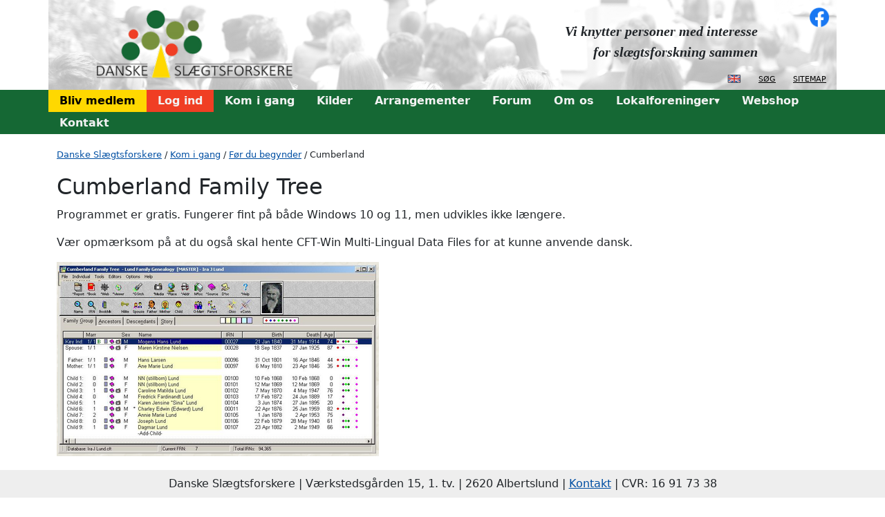

--- FILE ---
content_type: text/html; charset=utf-8
request_url: https://slaegt.dk/kom-i-gang/foer-du-begynder/programmer/slaegtsprogrammer-beskrivelser/cumberland/
body_size: 4999
content:



<!DOCTYPE html>
<html lang="da">

<head>
    <meta charset="utf-8">
    <meta name="viewport" content="width=device-width, initial-scale=1">
    <meta name="description" content="Danske Slægtsforskere er Danmarks største forening for slægtsforskere. Læs vores vejledninger eller find hjælp i vores forum.">
    <title>Danske Slægtsforskere - Cumberland</title>
    <link rel="icon" type="image/png" href="https://slaegt.blob.core.windows.net/slaegtdk/billeder/dslogowiki.png">
    <link rel="stylesheet" href="/css/programmer.css">
    <link rel="stylesheet" href="/css/ds.css">
    <link rel="stylesheet" href="/css/formater.css">
    <script src="/scripts/ds.js"></script>
    <!--<script src="/scripts/test.js"></script>-->

    <link rel="stylesheet" integrity="sha384-T3c6CoIi6uLrA9TneNEoa7RxnatzjcDSCmG1MXxSR1GAsXEV/Dwwykc2MPK8M2HN" crossorigin="anonymous" href="https://cdn.jsdelivr.net/npm/bootstrap@5.3.2/dist/css/bootstrap.min.css">
    <script integrity="sha256-kmHvs0B+OpCW5GVHUNjv9rOmY0IvSIRcf7zGUDTDQM8=" crossorigin="anonymous" src="https://code.jquery.com/jquery-3.7.1.slim.min.js"></script>
    <script integrity="sha384-C6RzsynM9kWDrMNeT87bh95OGNyZPhcTNXj1NW7RuBCsyN/o0jlpcV8Qyq46cDfL" crossorigin="anonymous" src="https://cdn.jsdelivr.net/npm/bootstrap@5.3.2/dist/js/bootstrap.bundle.min.js"></script>

    
    <script src="/scripts/insights.js"></script>
</head>

<body>
    <script>
        const lokalforeningsref = {}
        
lokalforeningsref[10001] = {breddegrad:"57,048221",længdegrad:"9,919394",url: "/aalborg/",navn: "Aalborg"};lokalforeningsref[50266] = {breddegrad:"55,632308",længdegrad:"12,622697",url: "/amager/",navn: "Amager"};lokalforeningsref[50342] = {breddegrad:"55,143205",længdegrad:"14,922572",url: "/bornholm/",navn: "Bornholm"};lokalforeningsref[50309] = {breddegrad:"57,268045",længdegrad:"9,951107",url: "/broenderslev/",navn: "Brønderslev"};lokalforeningsref[50256] = {breddegrad:"56,411943",længdegrad:"10,891533",url: "/djursland/",navn: "Djursland"};lokalforeningsref[10002] = {breddegrad:"55,735592",længdegrad:"12,273808",url: "/egedal/",navn: "Egedal"};lokalforeningsref[50343] = {breddegrad:"56,329089",længdegrad:"10,052386",url: "/favrskov/",navn: "Favrskov"};lokalforeningsref[10003] = {breddegrad:"55,326217",længdegrad:"11,960726",url: "/faxe/",navn: "Faxe"};lokalforeningsref[50235] = {breddegrad:"54,764614",længdegrad:"11,870992",url: "/guldborgsund/",navn: "Guldborgsund"};lokalforeningsref[50585] = {breddegrad:"55,254119",længdegrad:"9,332005",url: "/haderslev/",navn: "Haderslev"};lokalforeningsref[50274] = {breddegrad:"55,65173",længdegrad:"12,30359",url: "/hedeboegnen/",navn: "Hedeboegnen"};lokalforeningsref[51869] = {breddegrad:"55,78212",længdegrad:"8,97184",url: "/hedens/",navn: "Hedens"};lokalforeningsref[10005] = {breddegrad:"56,034528",længdegrad:"12,613614",url: "/helsingoer/",navn: "Helsingør"};lokalforeningsref[50243] = {breddegrad:"56,144302",længdegrad:"8,9416",url: "/herning/",navn: "Herning"};lokalforeningsref[10006] = {breddegrad:"55,928574",længdegrad:"12,306391",url: "/hilleroed/",navn: "Hillerød"};lokalforeningsref[50261] = {breddegrad:"57,457183",længdegrad:"9,9856",url: "/hjoerring/",navn: "Hjørring"};lokalforeningsref[10007] = {breddegrad:"55,718612",længdegrad:"11,713547",url: "/holbaek/",navn: "Holbæk"};lokalforeningsref[50276] = {breddegrad:"55,86117",længdegrad:"9,844477",url: "/horsens/",navn: "Horsens"};lokalforeningsref[50288] = {breddegrad:"55,4895",længdegrad:"9,47905",url: "/koldinghus/",navn: "Koldinghus"};lokalforeningsref[10009] = {breddegrad:"55,474342",længdegrad:"9,131795",url: "/kongeaaen/",navn: "Kongeaaen"};lokalforeningsref[50263] = {breddegrad:"55,337829",længdegrad:"11,135691",url: "/korsoer/",navn: "Korsør"};lokalforeningsref[50344] = {breddegrad:"55,771865",længdegrad:"12,505141",url: "/koebenhavn-nord/",navn: "København Nord"};lokalforeningsref[0] = {breddegrad:"54",længdegrad:"10",url: "/lokalforening/",navn: "Lokalforening"};lokalforeningsref[50245] = {breddegrad:"56,795507",længdegrad:"8,858116",url: "/mors/",navn: "Mors"};lokalforeningsref[50272] = {breddegrad:"56,359032",længdegrad:"8,615919",url: "/nordvestjysk/",navn: "Nordvestjysk"};lokalforeningsref[10010] = {breddegrad:"55,232825",længdegrad:"11,76741",url: "/naestved/",navn: "Næstved"};lokalforeningsref[50304] = {breddegrad:"55,403208",længdegrad:"10,436754",url: "/odense/",navn: "Odense"};lokalforeningsref[50345] = {breddegrad:"56,461755",længdegrad:"10,037148",url: "/randers/",navn: "Randers"};lokalforeningsref[50310] = {breddegrad:"55,68125",længdegrad:"12,454729",url: "/roedovre/",navn: "Rødovre"};lokalforeningsref[51905] = {breddegrad:"55,81467",længdegrad:"10,58863",url: "/samsoe/",navn: "Samsø"};lokalforeningsref[10014] = {breddegrad:"56,169453",længdegrad:"9,549514",url: "/silkeborg/",navn: "Silkeborg"};lokalforeningsref[10015] = {breddegrad:"56,56593",længdegrad:"9,029272",url: "/skive/",navn: "Skive"};lokalforeningsref[10016] = {breddegrad:"55,40612",længdegrad:"11,352542",url: "/slagelse-soroe/",navn: "Slagelse-Sorø"};lokalforeningsref[51688] = {breddegrad:"55,676072",længdegrad:"12,56896",url: "/storkoebenhavn/",navn: "Storkøbenhavn"};lokalforeningsref[10017] = {breddegrad:"55,644171",længdegrad:"12,477209",url: "/sokkelund-hvidovre/",navn: "Sokkelund, Hvidovre"};lokalforeningsref[10018] = {breddegrad:"55,063888",længdegrad:"10,608574",url: "/sydfyn/",navn: "Sydfyn"};lokalforeningsref[50324] = {breddegrad:"57,3354",længdegrad:"10,5211",url: "/saeby/",navn: "Sæby"};lokalforeningsref[50264] = {breddegrad:"54,908919",længdegrad:"9,7898",url: "/soenderjylland/",navn: "Sønderjylland"};lokalforeningsref[10011] = {breddegrad:"56,956209",længdegrad:"8,684875",url: "/thisted/",navn: "Thisted"};lokalforeningsref[51912] = {breddegrad:"55,566396",længdegrad:"9,766178",url: "/trekantsomraadet/",navn: "Trekantsområdet"};lokalforeningsref[10019] = {breddegrad:"55,61767",længdegrad:"8,481176",url: "/varde/",navn: "Varde"};lokalforeningsref[50348] = {breddegrad:"55,700006",længdegrad:"9,533324",url: "/vejle/",navn: "Vejle"};lokalforeningsref[50349] = {breddegrad:"55,669248",længdegrad:"12,395952",url: "/vestegnen/",navn: "Vestegnen"};lokalforeningsref[10020] = {breddegrad:"56,906991",længdegrad:"9,300329",url: "/vesthimmerland/",navn: "Vesthimmerland"};lokalforeningsref[50286] = {breddegrad:"56,452026",længdegrad:"9,396347",url: "/viborg/",navn: "Viborg"};lokalforeningsref[50294] = {breddegrad:"56,162937",længdegrad:"10,203921",url: "/aarhus/",navn: "Århus"};    	
    	const userToken = "";
    	
    </script>
    <div style="color: red; font-family: arial; font-size: x-large;">
        <div id="dstestbesked"></div>
    </div>
    <header class="container">
        <a href="/">
            <img src="/media/touj4mne/dslogo.png" alt="Danske Slægtsforskere">
        </a>
        <a id="dsfacebooklink" href="https://www.facebook.com/Danske-Sl%C3%A6gtsforskere-291221388065522/" target="_blank"><img src="https://slaegt.blob.core.windows.net/slaegtdk/billeder/f_logo_RGB-Blue_58.png" alt="Facebook"></a>
        <div id="dstoplinks">
            <a href="/kom-i-gang/foer-du-begynder/introduction-in-english/" title="Help to find your Danish relatives"><img alt="English" src="https://slaegt.blob.core.windows.net/slaegtdk/billeder/unionjack.svg"></a>
            <a href="/soeg">søg</a>
            <a href="/sitemap">sitemap</a>
        </div>
        <div class="overskrifter">
            <div>Vi knytter personer med interesse</div>
            <div>for slægtsforskning sammen</div>
        </div>
    </header>
    <nav>
        <div id="dsmenu" class="dsmenu container">
            <a href="/">Danske Slægtsforskere</a>
            <a href="https://slaegt.membersite.dk" target="_blank" class="blivMedlem">Bliv medlem</a>
                <a id="logInd" href="/profil">Log ind</a>
<a href="/kom-i-gang/">Kom i gang</a><a href="/kilder/">Kilder</a><a href="/arrangementer/">Arrangementer</a><a href="https://forum.slaegt.dk" target="_blank">Forum</a><a href="/om-os/">Om os</a><div class="stor"><button>Lokalforeninger&#x25BE;</button><div><div class="container"><div><div class="menutitel">Vores lokalforeninger</div><a href="/lokalforeninger/">Kort med lokalforeninger</a><a href="/om-lokalforeninger/liste-over-lokalforeninger/">Liste over lokalforeninger</a></div><div><div class="menutitel">Om lokalforeninger</div><a href="/om-lokalforeninger/hvad-laver-en-lokalforening/">Hvad laver en lokalforening</a><a href="/om-lokalforeninger/hjaelp-til-at-lave-en-lokalforening/">Hjælp til oprettelse af lokalforening</a><a href="/om-lokalforeninger/tilskud/">Tilskud til arrangementer</a><a href="/om-lokalforeninger/partnerskabsaftale/">Partnerskabsaftale</a><a href="/om-lokalforeninger/katalog-over-foredragsholdere/">Katalog over foredragsholdere</a></div></div></div></div><a href="https://www.dsshop.dk/" target="_blank">Webshop</a><a href="/om-os/om-foreningen/kontakt/">Kontakt</a>            <a href="javascript:void(0);" onclick="makeMenuResponsive(this)">&#9776;</a>
        </div>
        

    </nav>
    <div id="indholdssti"></div>
    <div id="indhold">
        



<div class="container dsbrødkrumme">
        <a href="/">Danske Sl&#xE6;gtsforskere</a> /         <a href="/kom-i-gang/">Kom i gang</a> /         <a href="/kom-i-gang/foer-du-begynder/">F&#xF8;r du begynder</a> / Cumberland
</div>

    <div class="umb-grid">
                <div class="grid-section">
        <div >
                <div class="container">
            <div class="row clearfix">
                    <div class="col-md-12 column">
                        <div >



<h1 class="documentFirstHeading"><span id="parent-fieldname-title" class=" kssattr-atfieldname-title kssattr-templateId-widgets/string kssattr-macro-string-field-view inlineEditable"><span class="sortOverskrift"> Cumberland Family Tree</span> </span></h1>
<div id="parent-fieldname-text" class=" kssattr-atfieldname-text kssattr-templateId-widgets/rich kssattr-macro-rich-field-view inlineEditable">
<p><span data-contrast="auto">Programmet er </span><span data-contrast="auto">gratis. Fungerer fint på både Windows 10 og 11, men udvikles ikke længere.</span></p>
<p><span data-contrast="auto">Vær opmærksom på at du også skal hente CFT-Win </span><span data-contrast="auto">Multi-Lingual</span><span data-contrast="auto"> Data Files for at kunne anvende dansk.</span><span data-ccp-props="{&quot;134233117&quot;:true,&quot;134233118&quot;:true,&quot;201341983&quot;:0,&quot;335559740&quot;:240}"> </span></p>
<p></p>
<p><img src="/media/ievbdvrb/cumberlandfamilytree.png?width=466&amp;height=281" alt="" width="466" height="281" data-udi="umb://media/d6012b47d9214e91bccf9500ce2af390"></p>
<p> </p>
</div>

                        </div>
                    </div>
            </div>
                </div>
        </div>
                </div>
    </div>



<div class="container">
</div>
    </div>
    <div class="modal fade" id="kontaktformular" role="dialog" aria-hidden="true">
        <div class="modal-dialog" role="document">
            <div class="modal-content">
                <div class="modal-header">
                    <div class="modal-title">Kontakt <span></span></div>
                </div>
                <div class="modal-body">
                    <div class="form-group">
                        <label for="dskontaktnavn">Navn</label>
                        <input type="text" class="form-control" id="dskontaktnavn" placeholder="">
                        <div class="invalid-feedback">
                            Du skal angive dit navn.
                        </div>
                    </div>
                    <div class="form-group">
                        <label for="dskontaktnummer">Evt. medlemsnummer</label>
                        <input type="text" class="form-control" id="dskontaktnummer" aria-describedby="nummerHjælp" placeholder="">
                        <small id="nummerHjælp" class="form-text text-muted">Vigtigt ved henvendelse vedrørerende dit medlemskab.</small>
                    </div>
                    <div class="form-group">
                        <label for="dskontaktemail">Emailadresse</label>
                        <input type="email" class="form-control" id="dskontaktemail" aria-describedby="emailHjælp" placeholder="">
                        <small id="emailHjælp" class="form-text text-muted">Så vi kan svare på din henvendelse.</small>
                        <div class="invalid-feedback">
                            Du skal angive din emailadresse.
                        </div>
                    </div>
                    <div class="form-group">
                        <label for="dskontaktbesked">Din besked</label>
                        <textarea class="form-control" id="dskontaktbesked" rows="3"></textarea>
                        <div class="invalid-feedback">
                            Du skal skrive en beskedtekst.
                        </div>
                    </div>
                </div>
                <div class="modal-footer">
                    <button type="button" onclick="dssendbesked()" class="btn btn-primary">Send besked</button>
                    <button type="button" onclick="dsrydformular()" class="btn btn-secondary" data-bs-dismiss="modal">Annullér</button>
                </div>
            </div>
        </div>
    </div>
    <footer>
        <span>Danske Slægtsforskere | Værkstedsgården 15, 1. tv. | 2620 Albertslund | <a href="/om-os/om-foreningen/kontakt/">Kontakt</a> | CVR: 16 91 73 38</span>
    </footer>
    <script src="/scripts/begynd.js"></script>
</body>

</html>


--- FILE ---
content_type: text/css
request_url: https://slaegt.dk/css/programmer.css
body_size: 1536
content:
.bladoversigt > div:first-child {
    font-size: x-large;
    margin-bottom: 20px;
}

.bladoversigt > div:last-child {
    margin-bottom: 50px;
}

.bladoversigt table th, .bladoversigt table td {
    padding: 5px;
}

.bladoversigt table th {
    background-color: #CCCCCC;
}

.bladoversigt table th span {
    cursor: pointer;
}

.bladoversigt table tr:nth-child(2n) td {
    background-color: #EEEEEE;
}

.arrangementsoversigt {
    margin-bottom: 100px;
}

.arrangementsoversigt > a {
    display: block;
    color: blue;
    font-size: larger;
    margin-top: 20px;
}

.arrangementsoversigt > div {
    margin-bottom: 20px;
}

.arrangementsoversigt > div > div:nth-child(1) {
    font-size: x-large;
    text-align: center;
    padding: 5px;
}

.arrangementsoversigt > div:nth-child(3) > div:nth-child(2) {
    overflow: hidden;
}

.arrangementsoversigt > div:nth-child(3) > div:nth-child(2) > div {
    float: left;
    width: 16.67%;
    text-align: center;
    margin-right: -1px;
    padding-right: 1px;
    margin-bottom: 5px;
    height: 60px;
    border-top: solid 1px;
    border-bottom: solid 1px;
}


.arrangementsoversigt > div:nth-child(3) > div:nth-child(2) > div > button {
    padding: 0;
    border: none;
    background-color: transparent;
    width: 120px;
    height: 54px;
    margin: 2px;
}

.arrangementsoversigt .kort {
    width: 100%;
    height: 600px;
}

.arrangementsoversigt .ginfovindue > div {
    margin-bottom: 15px;
}

.arrangementsoversigt .ginfovindue > div > div {
    margin-bottom: 5px;
}

.arrangementsoversigt .ginfovindue > div > div:first-child {
    font-weight: bold;
}

#dsarrangementsoversigt > div:nth-child(2n) {
    background-color: #F8F8F8;
}

#dsarrangementsoversigt > div {
    padding: 5px;
    overflow: hidden;
}

#dsarrangementsoversigt > div > div {
    float: left;   
    line-height: 1.5em;
}

#dsarrangementsoversigt > div > div:nth-child(1) {
    font-weight: bold;
    width: 50%;
}

#dsarrangementsoversigt > div > div:nth-child(1) > a {
    color: black;
}
    
#dsarrangementsoversigt > div > div:nth-child(2) {
    font-size: smaller;
    width: 25%;
}

#dsarrangementsoversigt > div > div:nth-child(3) {
    font-size: smaller;
    width: 25%;
    text-align: right;
}

@media screen and (max-width: 600px) {
    .arrangementsoversigt > div:nth-child(3) > div:nth-child(2) > div {
        float: none;
        width: 100%;
    }
    
    #dsarrangementsoversigt > div > div {
        float: none;
        width: 100% !important;
    }
}


.bestyrelse > div:first-child {
    font-size: x-large;
    margin-bottom: 20px;
}
    
    
    
.kontakt > div {
    padding-top: 10px;
    background-color: #d9f2d9;
}

.kontakt .card-header > a, .kontakt .card-header button {
    color: black;
    font-size: larger;
}
    

#dsafoversigt {
    float: left;
    width: 200px;
    width: 200px;
    margin-bottom: 40px;
}

#dsafoversigt > button {
    display: block;
    background-color: transparent;
    margin: 10px 0;
    padding: 0;
    border: none;
}

#dsafliste {
    margin-left: 200px;
}


#dsafliste > div > button {
    display: block;
    background-color: transparent;
    margin: 10px 0;
    padding: 0;
    border: none;
    color: blue;
}

#dsafliste > div > div {
    display: none;
}

#dsafliste > div > div.dsVis {
    display: block;
}

#dsafoversigt .knapValgt {
    font-weight: bold;
}

#dsafliste {
    padding: 10px;
}


#dstjek .dsadvarsel {
    background-color: orange;
}

#dstjek .dsfejl {
    background-color: red;
}

#dstjek .dsok {
    background-color: lightgreen;
}

#dstjekemails {
    vertical-align: top;
}

#dstjek textarea {
    height: 500px;
    width: 500px;
}

.lokalforeningsliste {
    margin-bottom: 100px;
}

.lokalforeningsliste > div:first-child {
    font-size: x-large;
}

.lokalforeningsliste > div:last-child {
    margin: 10px 0;
}

.lokalforeningsliste > div:last-child > div {
    margin-bottom: 10px;
    font-size: large;
}




.dsbornholm button {
    border: none;
    background-color: transparent;
    padding: 0;
}

.dsbornholm > div > div {
    margin: 7px 0;
}

.dsbornholm > div > div > button {
    color: darkblue;
}

.dsbornholm > div > div > div {
    margin: 5px 10px;
}

.dsbornholm > div > div > div > div > button {
    color: darkgreen;
}

.dsbornholm > div > div > div > div > div {
    margin: 4px 8px;
}

.dsbornholm > div > div > div > div > div > div > button {
    color: darkred;
}

.dsbornholm > div > div > div > div > div > div > div {
    margin: 2px 6px;
}

.dsbornholm > div > div > div > div > div > div > div > div {
    margin-bottom: 10px;
}

.dsbornholm > div > div > div > div > div > div > div > div > div > div {
    margin: 2px 20px;
}

.dødsregister > div#søgefelter > div {
    float: left;
    margin: 0 20px 20px 0;
}


.dødsregister > div#søgefelter > div > label {
    display: block;
    font-style: italic;
}

.dødsregister > div#søgefelter > button {
    display: block;
    clear: both;
    margin-bottom: 20px;
}

.dødsregister > div#søgeresultater > div {
    margin-bottom: 20px;
}

.dødsregister > div#søgeresultater > div > div:not(:first-child) {
    font-size: small;
}


.aktivering label {
    display: block;
}

.aktivering input#navn {
    min-width: 300px;
}

.aktivering .tvunget {
    color: red;
    font-weight: bold;
}

.aktivering #status {
    display: none;
}

.aktivering .loader {
  border: 8px solid #f3f3f3;
  border-radius: 50%;
  border-top: 8px solid #3498db;
  width: 60px;
  height: 60px;
  animation: spin 2s linear infinite;
}

@keyframes spin {
  0% { transform: rotate(0deg); }
  100% { transform: rotate(360deg); }
}


.medlemstjek button {
    margin: 10px 0;
}

.medlemstjek textarea {
    width: 500px;
    height: 500px;
}

.program-medlemsrettigheder table {
    margin-top: 10px;
    margin-bottom: 20px;
}

.program-medlemsrettigheder td {
    padding: 10px;
    border-top: solid 1px black;
    border-bottom: solid 1px black;
}

.profil > div {
    margin-bottom: 20px;
}

.profil > div > div:first-child {
    font-weight: bold;
}

.profil > div > div:not(first-child) {
    overflow: hidden;
}

.profil > div > div:not(first-child) > div {
    min-width: 150px;
    float: left;
}

#forumformular > div {
    margin-bottom: 10px;
}

#forumformular > div > div:first-child {
    font-size: small;
}

#fejl {
    color: red;

}

--- FILE ---
content_type: text/css
request_url: https://slaegt.dk/css/ds.css
body_size: 3704
content:
/*
 Mørkegrøn: 156834
 Olivengrøn: 78913D
 Rød: E04A28
 Gul: FFD800
*/

img {
    max-width: 100%;
}

body a {
    color: #004FA3;
}

#dstoplinks {
    position: absolute;
    right: 5px;
    bottom: 5px;
    font-variant: small-caps;   
    margin: 0;
    width: 100%;
    text-align: right;
}

#dstoplinks > a {
    color: black;
    margin: 0px 10px;   
}

#dstoplinks img {
    height: 20px;
}

#dsfacebooklink {
    position: absolute;
    right: 10px;
    top: 10px;
    margin: 0;
}

#dsfacebooklink img {
    width: 30px;
    height: 30px;
}

#side-forside .nyheder  {
    background-color:#F0EEEC;
    padding: 20px;
}

#side-forside .nyheder > div:first-child {
    text-align: center;
    font-size: xx-large;
    margin: 20px;
}

#side-forside .nyheder div.card {
    max-width: 400px;
}

#side-forside .nyheder .btn-primary {
    background-color: #156834;
    border-color: #156834;
}

#side-forside .nyheder div.card img {
    max-height: 250px;
}

.caption {
    font-style: italic;
    font-size: smaller;
}

.dsbrødkrumme {
    font-size: small;
    margin-bottom: 10px;
}

.dsGrønBaggrund {
    color: white !important;
    background-color: #156834 !important; 
}

body {
    margin: 0;
    font-family: 'Segoe UI', Tahoma, Geneva, Verdana, sans-serif;
    background-color: #FAFFF8;
}


body > header {
    position: relative;
    display: flex;
    padding: 15px;
    background-image: url("/media/tfbjqiq5/banner.jpg");   
    background-size: cover;

}

body > header .overskrifter {
    font-family: 'Times New Roman';
    padding-left: 80px;
    padding-top: 10px;
    text-align: right;
    position: absolute;
    right: 10%;
    font-size: 15pt;
    font-weight: bold;
    bottom: 40px;
    font-style: italic;
}

body > header a {
    margin-left: 5%;
}

body > header img {
    height: 100px;
    
}

#indhold {
    margin-bottom: 40px;
}


body > footer {
    position: fixed;
    bottom: 0;
    height: 40px;
    width: 100%;
    background-color: #EEEEEE;
    text-align: center;
}

body > footer > span {
    vertical-align: middle;
    line-height: 40px;
}

nav {
    background-color: #156834;
}

.dsmenu {
    overflow: hidden;
    background-color: #156834;
    padding: 0 !important;
}


div.lokalforening {
    background-color: #E04A28;
}

.dsmenu *, .dsmenu {
    box-sizing: border-box;
}

.dsmenu button {
    background-color: #F03E24;
    margin: 0;
    border: 0;
}

#logInd {
    background-color: #F03E24;
}

.dsmenu > a, .dsmenu button {
    float: left;
    color: #F2F2F2;
    font-weight: bold;
    text-align: center;
    padding: 4px 16px;
    text-decoration: none;
}

.dsmenu > a.blivMedlem, .dsmenu > a.blivMedlem:hover {
    background-color: #FFD800;
    color: black;
}


.dsmenu > a.lokalforening, .dsmenu > a.lokalforening:hover {
    display: block !important;
    background-color: #156834 !important;
}

.aktivtMenupunkt {
    background-color: #4CAF50;
    color: white;
}

.dsmenu > a:first-child {
    display: none;
    font-weight: bold;
}

.dsmenu > a:first-child:hover {
    background-color: inherit;
}

.dsmenu > a:last-child {
    display: none;
    font-size: 16px;
}

.dsmenu > div {
    float: left;
    overflow: hidden;
}

.dsmenu > div.stor > div:first-child {
    border: none;
    outline: none;
    color: #F2F2F2;
    font-weight: bold;
    padding: 4px 16px 2px 16px;
    background-color: inherit;
    font-family: inherit;
    margin: 0;
    cursor: pointer;
}


.dsmenu > div > button {
    cursor: pointer;
    font-size: 16px;
    border: none;
    outline: none;
    color: #F2F2F2;
    font-weight: bold;
    padding: 4px 16px;
    background-color: inherit;
    font-family: inherit;
    margin: 0;
}

.dsmenu > div > div:last-child {
    display: none;
    position: absolute;
    margin-top: 32px;
    /*top: 50px;*/
    background-color: #F9F9F9;
    box-shadow: 0px 8px 16px 0px rgba(0, 0, 0, 0.2);
    z-index: 10;
}

.dsmenu > div.stor > div:last-child {
    width: 100%;
    left: 0;
}

.dsmenu > div.lille > div:last-child {
    min-width: 160px;
}


.dsmenu > a:hover, .dsmenu > div:hover > div:first-child, .dsmenu > div:hover > button, .dsmenu > div > button:focus {
    background-color: #78913D;
    color: white; 
}


.dsmenu > div > div:last-child a:hover {
    background-color: #D0D0D0;
    color: black;
}
/*
.dsmenu > div:hover > div:last-child {
    display: block;
    background-color:  #EEEEEE;
}
*/
.dsmenu > div.stor > div:last-child > div:after {
    content: "";
    display: table;
    clear: both;
}

.dsmenu > div.stor > div:last-child > div > div {
    float: left;
    width: 33.33%;
    padding: 10px;
}

.dsmenu > div.stor > div:last-child > div > div > div.menutitel {
    font-weight: bold;
    font-size: large;
    padding: 10px 10px 0 10px;
}

.dsmenu > div > div:last-child a {
    float: none;
    color: black;
    padding: 12px;
    text-decoration: none;
    display: block;
    text-align: left;
}
  
.dsmenu > div.stor > div:last-child > div > div > a:hover {
    background-color: #D0D0D0;
}

.dsmenu > div > div:last-child.vis {
    display: block;
}



@media screen and (max-width: 600px) {
    .dsmenu > a:first-child {
        display: block;
        width: 100%;
        text-align: left;
    }

    .dsmenu > a:not(:first-child), .dsmenu > form > button, .dsmenu > div {
        display: none;
    }

    .dsmenu > a:last-child {
        position: absolute;
        right: 0;
        display: block;
    }
    
    .dsmenu > a:hover, .dsmenu > div:hover > div:first-child, .dsmenu > div:hover > button, .dsmenu > div > button:focus {
        background-color: transparent;
        color: white; 
    }


    .dsmenu.responsive {
        position: relative;
    }

    .dsmenu.responsive > a:last-child {
        position: absolute;
        right: 0;
        top: 0;
    }

    .dsmenu.responsive > a, .dsmenu.responsive > form > button, .dsmenu.responsive > div {
        float: none;
        display: block;
        text-align: left;
    }
    
    .dsmenu.responsive > form > button {
        width: 100%;
    }

    .dsmenu.responsive > div > button {
        width: 100%;
        text-align: left;
    }
    
    .dsmenu.responsive > div > div:last-child {
        position: relative;
    }
    
    .dsmenu.responsive > div.stor > div:last-child > div > div {
        float: none;
        width: 100%;
    }

    body > header {
        display: none;
    }

    body > footer {
        display: none;
    }

    #indhold {
        margin: 0;
    }

    #dsforside {
        padding: 20px !important;    
        display: flex;
        flex-direction: column;

    }
    
    #dsforside > div {
        float: none !important;
        width: 100% !important;
    }
    
    #dsforside > div:nth-child(1) {
        order: 2;
    }

    #dsforside > div:nth-child(2) {
        order: 1;
        padding: 0 !important;
    }

    #dsforside > div:nth-child(3) {
        order: 3;
    }


}


#indholdssti {
    margin: 20px 0;
}


#lokalforeninger {
    height: 600px;
    width: 100%;
}


.visitkort {
    margin-bottom: 10px;
    overflow: hidden;
    padding: 5px;
    background-color: #F8F8F8;
    width: 400px;
    max-width: 100%;
}

.visitkort >  div > div:first-child {
    font-weight: bold;
}

.visitkort > div > div:last-child {
    margin-top: 3px;
}

.visitkort > div > div:last-child > button {
    margin: 0;
    padding: 0;
    border: none;
    background-color: inherit;
    font-family: inherit;
    font-size: inherit;
    color: blue;
}

.visitkort img {
    float: left;
    width: 100px;
    margin-right: 10px;
}

#dsarrangementsliste > div:first-child > div:first-child {
    font-size: x-large;
    font-weight: bold;
}

#dsarrangementsliste > div {
    margin-bottom: 20px;
}

#dsarrangementsliste > div > div {
    margin-bottom: 5px;
}

#dsarrangementsliste > div > div:first-child {
    font-size: large;
    font-weight: bold;
}
/*
#dsarrangementsliste > div > div a {
    font-size: small;
}
*/

#dsarrangementsliste .detaljer {
    font-style: italic;
    font-size: smaller;
}

.nyhedsdato {
    font-size: x-small;
    margin: 10px 0;
}

#lokalmenu > div {
  float: left;
  overflow: hidden;
}

#lokalmenu > div > button {
    cursor: pointer;
    font-size: 16px;
    border: none;
    outline: none;
    color: #F2F2F2;
    font-weight: bold;
    padding: 15px 16px;
    background-color: inherit;
    font-family: inherit;
    margin: 0;
}


#lokalmenu > div:hover > button, #lokalmenu button:focus  {
    background-color: #78913D;
}

#lokalmenu > div > div {
    display: none;
    position: absolute;
    left: inherit;
    background-color: #F9F9F9;
    min-width: 160px;
    box-shadow: 0px 8px 16px 0px rgba(0, 0, 0, .2);
    z-index: 10;
}

#lokalmenu > div > div > a {
  float: none;
  color: black;
  padding: 12px 16px;
  text-decoration: none;
  display: block;
  text-align: left;
}

#lokalmenu > div > div > a:hover {
  background-color: #ddd;
}

#lokalmenu .vis {
    display: block;
}

.lokaltest2 img {
    width: 80%;
    margin-left: 10%;
    margin-right: 10%;
}

.lokaltest img {
   width: 100%; 
}

.dsnyheder > div > div:first-child {
    font-size: large;
    font-weight: bold;
}


.yderligere > button {
    background: none;
    margin: 0;
    border: 0;
    font-size: small;
    padding: 0;
    color: blue;
}

.yderligere > div {
    display: none;
}

.dsmappe > h1 {
    font-size: xx-large;
    margin-bottom: 14px;
}

.dsmappe > div:nth-child(2) {
    font-size: large;
    margin-bottom: 24px;
}

.dsmappe > div:nth-child(3) {
    overflow: hidden;
}

.dsmappe > div:nth-child(3) > div {
    float: left;
    width: 350px;
    margin: 10px;
    background-color: #F2F2F2;
    height: 400px;
    overflow: hidden;
}
.dsmappe > div:nth-child(3) > div > a:hover {
    text-decoration: none;
}

.dsmappe > div:nth-child(3) > div > a > img {
    width: 350px;
    height: 150px;
}

.dsmappe > div:nth-child(3) > div > a > div {
    font-size: large;
    color: black;
    font-weight: bold;
    padding: 8px;
}

.dsmappe > div:nth-child(3) > div > div {
    padding: 8px;
}

.dsmappe > div:nth-child(3) > div > div > a {
    display: block;
    margin: 4px 0;
}

.dsmappe > div:nth-child(4) > div {
    margin-bottom: 7px;
}

.dsgeneralforsamlingsliste {
    overflow: hidden;
}

.dsgeneralforsamlingsliste > div {
    min-width: 50%;
    max-width: 550px;
    float: left;
}

.dsgeneralforsamlingsliste > div > a {
    display: block;
    margin-bottom: 7px;
}

#dsforside {
    padding: 0 0 30px 0;
    overflow: hidden;
}

#dsforside > div {
    float: left;
}

#dsforside > div:nth-child(1) {
    width: 20%;
}

#dsforside > div:nth-child(1) > div:nth-child(1) {
    font-size: large;
    font-weight: bold;
}

#dsforside > div:nth-child(1) > div:nth-child(1) > a {
    color: black;
    margin-left: 8px;
}

#dsforside > div:nth-child(1) > div:nth-child(2) {
    display: flex;
    flex-direction: column;
}

#dsforside > div:nth-child(1) > div:nth-child(2) > div {
    margin: 4px 0;
    padding: 8px;
    order: 2;
}

#dsforside > div:nth-child(1) > div:nth-child(2) > div.vigtig {
    background-color: lightyellow;
    order: 1;
}

#dsforside > div:nth-child(2) {
    width: 60%;
    padding: 0 20px;
}

#dsforsidemeddelelse {
    background-color: #8FBC8F;
    padding: 15px;
    border: black solid 1px;
    margin-bottom: 20px;
}

#dsforsidemeddelelse hr {
    border-color: black;
    border-width: 2px;
}

#dsforsideknapper > div.x2 {
    width: 100%;
    margin-bottom: 30px;
}


#dsforsideknapper > div {
    float: left;
    width: 50%;
    margin-bottom: 30px;
}


#dsforsideknapper > div.kh {
    padding-left: 10px;
}

#dsforsideknapper > div.kv {
    padding-right: 10px;
    clear: left;
}


#dsforsideknapper > div > a {
    color: black;
}

#dsforsideknapper > div > a > div:nth-child(2) {
    font-weight: bold;
    margin-top: 8px;
    margin-bottom: 5px;
}

#dsforside > div:nth-child(3) {
    width: 20%;
}

#dsforside > div:nth-child(3) > div {
    margin-bottom: 30px;
}

#dsforside > div:nth-child(3) > div:nth-child(2) > div:nth-child(1) {
    font-size: large;
    font-weight: bold;
    margin-bottom: 5px;
}

#dsforside > div:nth-child(3) > div:nth-child(2) > div:nth-child(2) > a {
    display: block;
    margin-bottom: 5px;
}

/*
#dsforside > div:nth-child(1) {
    margin-bottom: 20px;
}

#dsforside > div:nth-child(2) {
    overflow: hidden;
}

#dsforside > div:nth-child(2) > div {
    float: left;
}

#dsforside > div:nth-child(2) > div:nth-child(1) {
    width: 70%;
    padding-right: 10px;
}

#dsforside > div:nth-child(2) > div:nth-child(2) {
    width: 30%;
    padding-left: 10px;
}

#dsforside > div:nth-child(2) > div > div {
    margin-bottom: 20px;
}

#dsrullebanner  {
    border: none
}

#dsrullebanner img {
    height: 100px;
}

*/

#dsbestyrelsesmedlemmer, .dsbestyrelsesmedlemmer {
    overflow: hidden;
}

#dsbestyrelsesmedlemmer div.visitkort, .dsbestyrelsesmedlemmer div.visitkort {
    float: left;
    margin: 10px;
    height: 140px;
    width: 340px;
}

#dsudvalgsoversigt > div {
    margin-bottom: 20px;
}

#dsudvalgsoversigt > div > div:first-child {
    font-weight: bold;
}

#dsnyheder > div {
    margin: 20px 0;
}

#dsnyheder > div > a {
    display: block;
    font-size: larger;
    color: inherit;
}

#dsnyheder > div > div:nth-child(2) {
    font-size: smaller;
    font-style: italic;
}

#dsforsidenyheder > div {
    margin-bottom: 10px;
}

#dsnyheder > div > a {
    display: block;
}

#dsforsidearrangementer > div {
    margin-bottom: 20px;
}

#dsforsidearrangementer > div:first-child {
    font-size: large;
    font-weight: bold;
    margin-bottom: 10px;
}

#dsforsidearrangementer > div:nth-child(2) > div {
    margin-bottom: 10px;
}

#dsforsidearrangementer > div:nth-child(2) > div > div:first-child > a {
    color: black;
    font-weight: bold;
}

#dspodcasts > div:first-child {
    margin-bottom: 20px;    
}

#dspodcasts > div:first-child > div:first-child {
    font-size: xx-large;
    margin-bottom: 10px;
}

#dspodcasts > div:first-child > div:last-child {
    font-size: large;
}

#dspodcasts > div:last-child > div {
    background-color: #F3F3F3;
    margin-bottom: 10px;
    padding: 15px;
}

#dspodcasts > div:last-child > div > div:first-child {
    font-size: x-large;
    margin-bottom: 5px;
}

#dspodcasts > div:last-child > div > audio {
    display: block;
    margin: 4px;
}

.modal .modal-title {
    font-weight: bold;
}

.skjult {
    display: none;
}


.arrangement {
    margin-top: 10px;
}

.arrangement > div.overskrift {
    font-size: x-large;
}

.arrangement > div.dato {
    font-size: small;
    font-decoration: italic;
}

div.sidetitel {
    font-size: x-large;
    font-weight: bold;
}




--- FILE ---
content_type: text/javascript
request_url: https://slaegt.dk/scripts/begynd.js
body_size: 365
content:
/**
 * detect IEEdge
 * returns version of IE/Edge or false, if browser is not a Microsoft browser
 */
function detectIE() {
    var ua = window.navigator.userAgent;

    var msie = ua.indexOf('MSIE ');
    if (msie > 0) {
        // IE 10 or older => return version number
        return parseInt(ua.substring(msie + 5, ua.indexOf('.', msie)), 10);
    }

    var trident = ua.indexOf('Trident/');
    if (trident > 0) {
        // IE 11 => return version number
        var rv = ua.indexOf('rv:');
        return parseInt(ua.substring(rv + 3, ua.indexOf('.', rv)), 10);
    }

    /*
    var edge = ua.indexOf('Edge/');
    if (edge > 0) {
       // Edge => return version number
       return parseInt(ua.substring(edge + 5, ua.indexOf('.', edge)), 10);
    }
    */

    // other browser
    return false;
}


if (detectIE()) {
    var besked = document.getElementById("dstestbesked");
    besked.innerHTML = "Bemærk! Det lader til du anvender Internet Explorer. Hjemmesiden understøtter ikke Internet Explorer.";
}


dsbegynd();